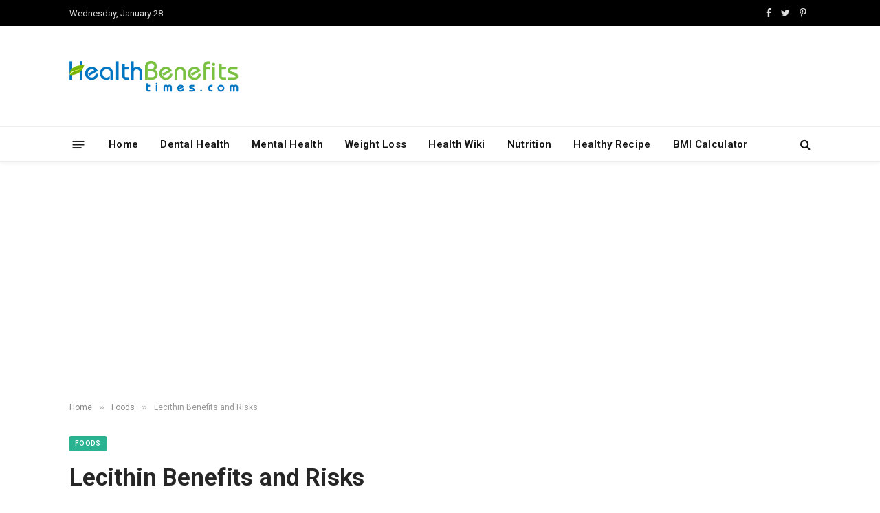

--- FILE ---
content_type: text/html; charset=utf-8
request_url: https://www.google.com/recaptcha/api2/aframe
body_size: 267
content:
<!DOCTYPE HTML><html><head><meta http-equiv="content-type" content="text/html; charset=UTF-8"></head><body><script nonce="GuvM6UCcm3N9v3eQShderA">/** Anti-fraud and anti-abuse applications only. See google.com/recaptcha */ try{var clients={'sodar':'https://pagead2.googlesyndication.com/pagead/sodar?'};window.addEventListener("message",function(a){try{if(a.source===window.parent){var b=JSON.parse(a.data);var c=clients[b['id']];if(c){var d=document.createElement('img');d.src=c+b['params']+'&rc='+(localStorage.getItem("rc::a")?sessionStorage.getItem("rc::b"):"");window.document.body.appendChild(d);sessionStorage.setItem("rc::e",parseInt(sessionStorage.getItem("rc::e")||0)+1);localStorage.setItem("rc::h",'1769565408323');}}}catch(b){}});window.parent.postMessage("_grecaptcha_ready", "*");}catch(b){}</script></body></html>

--- FILE ---
content_type: text/css
request_url: https://www.healthbenefitstimes.com/9/plugins/delicious-recipes/assets/build/publicCSS.css?ver=1.7.5
body_size: 7121
content:
.dr-summary-holder .dr-star-ratings-wrapper a{color:var(--secondary-color) !important}.dr-summary-holder .dr-star-ratings-wrapper a:hover{color:#f15641 !important}.dr-summary-holder .dr-list-tips,.dr-summary-holder .dr-tips{font-style:italic;font-size:.875rem;display:flex;background:#fff;padding:10px 16px;margin:0 0 1.5rem;border-left:3px solid var(--primary-color);line-height:1.75;word-break:break-word}.dr-summary-holder .dr-list-tips::before,.dr-summary-holder .dr-tips::before{content:"";width:1.25em;height:1.75em;flex:0 0 1.25em;background-color:currentColor;-webkit-mask:url("data:image/svg+xml,%3Csvg width=%2720%27 height=%2720%27 viewBox=%270 0 20 20%27 fill=%27none%27 xmlns=%27http://www.w3.org/2000/svg%27%3E%3Cmask id=%27mask0_439_2430%27 style=%27mask-type:alpha%27 maskUnits=%27userSpaceOnUse%27 x=%270%27 y=%270%27 width=%2720%27 height=%2720%27%3E%3Crect width=%2720%27 height=%2720%27 fill=%27%23D9D9D9%27/%3E%3C/mask%3E%3Cg mask=%27url%28%23mask0_439_2430%29%27%3E%3Cpath d=%27M4.99992 18.3332C4.54159 18.3332 4.14936 18.1701 3.82325 17.844C3.49659 17.5173 3.33325 17.1248 3.33325 16.6665V3.33317C3.33325 2.87484 3.49659 2.48234 3.82325 2.15567C4.14936 1.82956 4.54159 1.6665 4.99992 1.6665H10.9791C11.2013 1.6665 11.4133 1.70817 11.6149 1.7915C11.816 1.87484 11.993 1.99289 12.1458 2.14567L16.1874 6.18734C16.3402 6.34012 16.4583 6.51706 16.5416 6.71817C16.6249 6.91984 16.6666 7.13178 16.6666 7.354V9.99984H14.9999V7.49984H11.6666C11.4305 7.49984 11.2327 7.41984 11.0733 7.25984C10.9133 7.10039 10.8333 6.90262 10.8333 6.6665V3.33317H4.99992V16.6665H9.99992V18.3332H4.99992ZM15.2499 12.104L16.1458 12.9998L12.9166 16.2082V17.0832H13.7916L17.0208 13.8748L17.8958 14.7498L14.5624 18.0832C14.4791 18.1665 14.3852 18.229 14.2808 18.2707C14.1769 18.3123 14.0694 18.3332 13.9583 18.3332H12.0833C11.9721 18.3332 11.8749 18.2915 11.7916 18.2082C11.7083 18.1248 11.6666 18.0276 11.6666 17.9165V16.0415C11.6666 15.9304 11.6874 15.8229 11.7291 15.719C11.7708 15.6146 11.8333 15.5207 11.9166 15.4373L15.2499 12.104ZM17.8958 14.7498L15.2499 12.104L16.4583 10.8957C16.611 10.7429 16.8055 10.6665 17.0416 10.6665C17.2777 10.6665 17.4721 10.7429 17.6249 10.8957L19.1041 12.3748C19.2569 12.5276 19.3333 12.7221 19.3333 12.9582C19.3333 13.1943 19.2569 13.3887 19.1041 13.5415L17.8958 14.7498Z%27 fill=%27%23232323%27/%3E%3C/g%3E%3C/svg%3E%0A");mask:url("data:image/svg+xml,%3Csvg width=%2720%27 height=%2720%27 viewBox=%270 0 20 20%27 fill=%27none%27 xmlns=%27http://www.w3.org/2000/svg%27%3E%3Cmask id=%27mask0_439_2430%27 style=%27mask-type:alpha%27 maskUnits=%27userSpaceOnUse%27 x=%270%27 y=%270%27 width=%2720%27 height=%2720%27%3E%3Crect width=%2720%27 height=%2720%27 fill=%27%23D9D9D9%27/%3E%3C/mask%3E%3Cg mask=%27url%28%23mask0_439_2430%29%27%3E%3Cpath d=%27M4.99992 18.3332C4.54159 18.3332 4.14936 18.1701 3.82325 17.844C3.49659 17.5173 3.33325 17.1248 3.33325 16.6665V3.33317C3.33325 2.87484 3.49659 2.48234 3.82325 2.15567C4.14936 1.82956 4.54159 1.6665 4.99992 1.6665H10.9791C11.2013 1.6665 11.4133 1.70817 11.6149 1.7915C11.816 1.87484 11.993 1.99289 12.1458 2.14567L16.1874 6.18734C16.3402 6.34012 16.4583 6.51706 16.5416 6.71817C16.6249 6.91984 16.6666 7.13178 16.6666 7.354V9.99984H14.9999V7.49984H11.6666C11.4305 7.49984 11.2327 7.41984 11.0733 7.25984C10.9133 7.10039 10.8333 6.90262 10.8333 6.6665V3.33317H4.99992V16.6665H9.99992V18.3332H4.99992ZM15.2499 12.104L16.1458 12.9998L12.9166 16.2082V17.0832H13.7916L17.0208 13.8748L17.8958 14.7498L14.5624 18.0832C14.4791 18.1665 14.3852 18.229 14.2808 18.2707C14.1769 18.3123 14.0694 18.3332 13.9583 18.3332H12.0833C11.9721 18.3332 11.8749 18.2915 11.7916 18.2082C11.7083 18.1248 11.6666 18.0276 11.6666 17.9165V16.0415C11.6666 15.9304 11.6874 15.8229 11.7291 15.719C11.7708 15.6146 11.8333 15.5207 11.9166 15.4373L15.2499 12.104ZM17.8958 14.7498L15.2499 12.104L16.4583 10.8957C16.611 10.7429 16.8055 10.6665 17.0416 10.6665C17.2777 10.6665 17.4721 10.7429 17.6249 10.8957L19.1041 12.3748C19.2569 12.5276 19.3333 12.7221 19.3333 12.9582C19.3333 13.1943 19.2569 13.3887 19.1041 13.5415L17.8958 14.7498Z%27 fill=%27%23232323%27/%3E%3C/g%3E%3C/svg%3E%0A");-webkit-mask-repeat:no-repeat;mask-repeat:no-repeat;-webkit-mask-position:center;mask-position:center;-webkit-mask-size:100%;mask-size:100%;margin-right:.25rem}.dr-summary-holder li.dr-instruction-checked>*:not(.dr-inst-mark-read){text-decoration:line-through;color:rgba(var(--black-color-rgb), 0.45)}.dr-summary-holder .dr-inst-mark-read input[type=checkbox]{-webkit-appearance:none;-moz-appearance:none;appearance:none;width:1rem;height:1rem;border:1px solid #858585;border-radius:.125rem;vertical-align:middle;margin-right:.25rem}.dr-summary-holder .dr-inst-mark-read input[type=checkbox]:checked{border-color:var(--primary-color);background-color:var(--primary-color);background-image:url("data:image/svg+xml,%3Csvg width=%2712%27 height=%2712%27 viewBox=%270 0 12 12%27 fill=%27none%27 xmlns=%27http://www.w3.org/2000/svg%27%3E%3Cpath d=%27M10 3L4.5 8.5L2 6%27 stroke=%27white%27 stroke-width=%272%27 stroke-linecap=%27round%27 stroke-linejoin=%27round%27/%3E%3C/svg%3E%0A");background-size:12px 12px;background-repeat:no-repeat;background-position:center}.dr-summary-holder .dr-inst-mark-read label{font-size:.9375rem}.dr-summary-holder .dr-instructions ol.dr-ordered-list>li:last-child{margin-bottom:0}.dr-summary-holder .dr-instructions ol.dr-ordered-list>li h5{font-size:20px;line-height:1.5;font-weight:bold}.dr-summary-holder .jq-ry-container{margin-left:0}.dr-summary-holder .dr-button-group{display:flex;flex-wrap:wrap;gap:16px;align-items:flex-start}.dr-summary-holder .dr-button-group>*{flex-shrink:1;flex:auto}.dr-summary-holder .dr-button-group>*>*{width:100%;text-align:center}.dr-summary-holder .dr-button-group svg{vertical-align:middle}.dr-summary-holder .dr-button-group .dr-btn-link{padding:10px 20px}.dr-summary-holder .post-pinit-button a{padding:10px 30px;margin-bottom:10px;display:inline-block;color:var(--font-color);background-color:rgba(200,35,44,.1);font-size:14px;cursor:pointer}.dr-summary-holder .post-pinit-button a svg{vertical-align:middle;margin-right:6px}.dr-summary-holder .post-pinit-button a:hover{color:#c8232c}.dr-summary-holder .dr-image .post-pinit-button a{padding:0;background:none}.dr-summary-holder .dr-title-wrap .dr-star-ratings-wrapper{margin-bottom:18px}@media(max-width: 767px){.dr-summary-holder.default .dr-post-summary>.dr-extra-meta .dr-sim-metaa{border-top:1px solid rgba(var(--primary-color-rgb), 0.2)}.dr-summary-holder.default .dr-post-summary>.dr-extra-meta .dr-sim-metaa>span{display:flex;flex-wrap:wrap;justify-content:space-between;align-items:center;width:100%}}@media screen and (min-width: 768px){.dr-summary-holder.default .dr-post-summary>.dr-extra-meta{margin-top:40px;border-top:1px solid rgba(var(--primary-color-rgb), 0.2)}.dr-summary-holder.default .dr-post-summary>.dr-extra-meta:nth-child(even) .dr-sim-metaa{border-top:none;border-bottom:none}.dr-summary-holder.default .dr-post-summary>.dr-extra-meta .dr-sim-metaa.dr-lavel{width:25%}.dr-summary-holder.default .dr-post-summary>.dr-extra-meta .dr-sim-metaa.dr-cook-time{width:75%}.dr-summary-holder.default .dr-post-summary>.dr-extra-meta.four-columns{margin-top:0;border-top:0}.dr-summary-holder.default .dr-post-summary>.dr-extra-meta.four-columns .dr-sim-metaa{width:25%}.dr-summary-holder.default .dr-post-summary>.dr-extra-meta.two-columns{margin-top:0;border-top:0;border-bottom:1px solid rgba(var(--primary-color-rgb), 0.2)}.dr-summary-holder.default .dr-post-summary>.dr-extra-meta.two-columns .dr-sim-metaa{width:50%}.dr-summary-holder.default .dr-post-summary>.dr-extra-meta .dr-yields{padding-left:30px}.dr-summary-holder.default .dr-post-summary .dr-extra-meta .dr-sim-metaa{padding:15px;font-size:14px}.dr-summary-holder.default .dr-post-summary .dr-extra-meta .dr-sim-metaa.dr-cook-time{align-items:flex-start}.dr-summary-holder.default .dr-post-summary .dr-extra-meta .dr-sim-metaa.dr-cook-time>.dr-meta-title{padding-top:7px;min-width:30px;flex:inherit;justify-content:center}.dr-summary-holder.default .dr-post-summary .dr-extra-meta .dr-sim-metaa:not(.dr-cook-time) .dr-meta-title{margin-right:0}.dr-summary-holder.default .dr-post-summary .dr-extra-meta .dr-sim-metaa:not(.dr-cook-time) .dr-meta-title+.d-flex{padding-left:25px}.dr-summary-holder.default .dr-post-summary .dr-extra-meta .dr-sim-metaa:not(.dr-cook-time) .dr-meta-title+b{padding-left:30px}.dr-summary-holder.default .dr-post-summary .dr-extra-meta .dr-sim-metaa.dr-cook-time>span:not(.dr-meta-title){padding:5px}}.dr-summary-holder.layout-1{padding:30px;border-radius:4px;border:1px solid rgba(var(--primary-color-rgb), 0.2)}.dr-summary-holder.layout-1 .dr-recipe-summary-inner .dr-recipe-summary-header,.dr-summary-holder.layout-2 .dr-recipe-summary-inner .dr-recipe-summary-header{display:flex;margin-bottom:30px}@media(max-width: 689px){.dr-summary-holder.layout-1 .dr-recipe-summary-inner .dr-recipe-summary-header,.dr-summary-holder.layout-2 .dr-recipe-summary-inner .dr-recipe-summary-header{flex-direction:column}.dr-summary-holder.layout-1 .dr-recipe-summary-inner .dr-recipe-summary-header .dr-image,.dr-summary-holder.layout-2 .dr-recipe-summary-inner .dr-recipe-summary-header .dr-image{width:100%}}@media(min-width: 690px){.dr-summary-holder.layout-1 .dr-recipe-summary-inner .dr-title-wrap:not(.dr-recipe-summary-header-bottom),.dr-summary-holder.layout-2 .dr-recipe-summary-inner .dr-title-wrap:not(.dr-recipe-summary-header-bottom){padding-right:40px}}@media(min-width: 768px){.dr-summary-holder.layout-1 .dr-recipe-summary-inner .dr-title-wrap:not(.dr-recipe-summary-header-bottom),.dr-summary-holder.layout-2 .dr-recipe-summary-inner .dr-title-wrap:not(.dr-recipe-summary-header-bottom){width:66%}}.dr-summary-holder.layout-1 .dr-recipe-summary-inner .dr-title-wrap:not(.dr-recipe-summary-header-bottom) .dr-title,.dr-summary-holder.layout-2 .dr-recipe-summary-inner .dr-title-wrap:not(.dr-recipe-summary-header-bottom) .dr-title{font-size:30px !important;font-weight:normal !important;margin-bottom:24px !important}.dr-summary-holder.layout-1 .dr-recipe-summary-inner .dr-title-wrap:not(.dr-recipe-summary-header-bottom) .dr-summary,.dr-summary-holder.layout-2 .dr-recipe-summary-inner .dr-title-wrap:not(.dr-recipe-summary-header-bottom) .dr-summary{padding-top:0;padding-bottom:30px;margin-bottom:30px}.dr-summary-holder.layout-1 .dr-recipe-summary-inner .post-pinit-button,.dr-summary-holder.layout-2 .dr-recipe-summary-inner .post-pinit-button{position:static;display:inline-block}.dr-summary-holder.layout-1 .dr-recipe-summary-inner .post-pinit-button a,.dr-summary-holder.layout-2 .dr-recipe-summary-inner .post-pinit-button a{display:block;padding:9px 30px;background-color:rgba(200,35,44,.1);box-shadow:inset 0 0 0 2px rgba(200,35,44,.1);font-size:14px;letter-spacing:1px;cursor:pointer;text-decoration:none}.dr-summary-holder.layout-1 .dr-recipe-summary-inner .post-pinit-button a::before,.dr-summary-holder.layout-2 .dr-recipe-summary-inner .post-pinit-button a::before{content:url("data:image/svg+xml,%3Csvg xmlns=%27http://www.w3.org/2000/svg%27 width=%2710%27 height=%2712.884%27 viewBox=%270 0 10 12.884%27%3E%3Cpath id=%27Path_4342%27 data-name=%27Path 4342%27 d=%27M30.131,9.065a10.321,10.321,0,0,1-1.781,3.754.17.17,0,0,1-.228.036.257.257,0,0,1-.259-.249,16.6,16.6,0,0,1,.649-5.687A10.262,10.262,0,0,1,28.9,5.886a1.917,1.917,0,0,1,.485-2.354,1.024,1.024,0,0,1,1.712.4,6.015,6.015,0,0,1-.383,3.346c.157.089.287.211.462.3a1.6,1.6,0,0,0,1.416.033,1.528,1.528,0,0,0,.393-.249,3.43,3.43,0,0,0,.583-.974c.061-.183.114-.373.167-.563A3.068,3.068,0,0,0,31.61,2.173a2.984,2.984,0,0,0-3.491,1.02,3.646,3.646,0,0,0-.358,2.6,1.712,1.712,0,0,1,.233,1.058.519.519,0,0,1-.089.175.716.716,0,0,1-.982.066,1.114,1.114,0,0,1-.289-.35c-1.233-1.2-.254-3.922.675-5.01a5.194,5.194,0,0,1,6.362-1.1,5.061,5.061,0,0,1,2.007,6.225C34.829,8.824,32.1,10.09,30.131,9.065Z%27 transform=%27translate%28-26.056 0%29%27 fill=%27%23c8232c%27/%3E%3C/svg%3E%0A");margin-right:8px}.dr-summary-holder.layout-1 .dr-recipe-summary-inner{flex-direction:column;padding-bottom:30px}.dr-summary-holder.layout-1 .dr-recipe-summary-inner .dr-recipe-summary-header{padding-bottom:30px;border-bottom:1px solid rgba(var(--primary-color-rgb), 0.15)}.dr-summary-holder.layout-1 .dr-recipe-summary-inner .dr-recipe-summary-header .dr-title-wrap{flex:auto}.dr-summary-holder.layout-1 .dr-recipe-summary-inner .dr-recipe-summary-header .dr-title-wrap .dr-title{margin-bottom:20px !important}.dr-summary-holder.layout-1 .dr-recipe-summary-inner .dr-recipe-summary-header .dr-title-wrap .dr-summary{border-bottom:none;margin-bottom:0}.dr-summary-holder.layout-1 .dr-recipe-summary-inner .dr-recipe-summary-header-bottom{width:100%}.dr-summary-holder.layout-1 .dr-recipe-summary-inner .dr-recipe-summary-header-bottom .dr-buttons{width:auto}.dr-summary-holder.layout-1 .dr-recipe-summary-inner .dr-entry-meta{justify-content:flex-start}@media(min-width: 690px){.dr-summary-holder.layout-1 .dr-recipe-summary-inner .dr-entry-meta{flex-direction:row}.dr-summary-holder.layout-1 .dr-recipe-summary-inner .dr-entry-meta>span{width:50%}}.dr-summary-holder.layout-1 .dr-recipe-summary-inner .dr-recipe-summary-button-wrap{display:flex;flex-wrap:wrap;margin-top:10px;text-align:center;gap:16px;align-items:flex-start}.dr-summary-holder.layout-1 .dr-recipe-summary-inner .dr-recipe-summary-button-wrap>*{flex:1}.dr-summary-holder.layout-1 .dr-recipe-summary-inner .dr-recipe-summary-button-wrap .dr-btn-link{margin:0;width:100%;justify-content:center}.dr-summary-holder.layout-1 .dr-extra-meta{margin-top:0;justify-content:space-between;border-top:1px solid rgba(var(--primary-color-rgb), 0.15);border-bottom:1px solid rgba(var(--primary-color-rgb), 0.15)}.dr-summary-holder.layout-1 .dr-extra-meta .dr-sim-metaa{background:none;border-left:none;border-right:none;width:auto;border:none}@media(max-width: 767px){.dr-summary-holder.layout-1 .dr-extra-meta .dr-sim-metaa:not(:last-child){border-bottom:1px solid rgba(var(--primary-color-rgb), 0.15)}}.dr-summary-holder.layout-1 .dr-extra-meta .dr-sim-metaa.dr-cook-time{width:100%;justify-content:space-between;border-bottom:1px solid rgba(var(--primary-color-rgb), 0.15);position:relative}.dr-summary-holder.layout-1 .dr-extra-meta .dr-sim-metaa.dr-cook-time>.dr-meta-title{position:absolute;top:-5px;left:50%;transform:translateX(-50%);padding:0 17px;z-index:1}.dr-summary-holder.layout-1 .dr-extra-meta .dr-sim-metaa.dr-cook-time>.dr-meta-title::before{content:"";background-color:rgba(var(--primary-color-rgb), 0.05);width:100%;height:100%;position:absolute;top:0;left:0;z-index:-1}.dr-summary-holder.layout-1 .dr-extra-meta .dr-sim-metaa.dr-cook-time>.dr-meta-title .icon{margin:0}.dr-summary-holder.layout-1 .dr-extra-meta .dr-sim-metaa.dr-cook-time>span{flex:unset;padding:0;display:flex;flex-direction:column;align-items:center;justify-content:center}@media(max-width: 767px){.dr-summary-holder.layout-1 .dr-extra-meta .dr-sim-metaa.dr-cook-time>span{flex-flow:row wrap;align-items:center;justify-content:space-between}}@media(min-width: 768px)and (max-width: 1024px){.dr-summary-holder.layout-1 .dr-extra-meta .dr-sim-metaa.dr-cook-time>span.dr-Rest-time,.dr-summary-holder.layout-1 .dr-extra-meta .dr-sim-metaa.dr-cook-time>.dr-total-time{margin-left:0;margin-top:30px}}@media(min-width: 768px){.dr-summary-holder.layout-1 .dr-extra-meta .dr-sim-metaa:not(.dr-cook-time){justify-content:center;flex-direction:column;align-items:center}.dr-summary-holder.layout-1 .dr-extra-meta .dr-sim-metaa:not(.dr-cook-time) .dr-meta-title{flex-direction:column;align-items:center;margin-right:0}.dr-summary-holder.layout-1 .dr-extra-meta .dr-sim-metaa:not(.dr-cook-time) .dr-meta-title .icon{margin-bottom:16px}}@media(min-width: 768px){.dr-summary-holder.layout-1 .dr-extra-meta .dr-sim-metaa.dr-lavel{padding-left:0}}.dr-summary-holder.layout-2{padding:52px 32px}.dr-summary-holder.layout-2 .post-pinit-button{display:block;width:100%}.dr-summary-holder.layout-2 .dr-extra-meta{border-top:1px solid rgba(var(--primary-color-rgb), 0.15);border-right:1px solid rgba(var(--primary-color-rgb), 0.15);border-left:1px solid rgba(var(--primary-color-rgb), 0.15);background-color:#fff;margin-top:0}.dr-summary-holder.layout-2 .dr-extra-meta .dr-sim-metaa{border-bottom:1px solid rgba(var(--primary-color-rgb), 0.15)}@media(min-width: 768px){.dr-summary-holder.layout-2 .dr-extra-meta .dr-sim-metaa{padding:30px;width:25%}}.dr-summary-holder.layout-2 .dr-extra-meta .dr-sim-metaa.dr-cook-time{width:100%}.dr-summary-holder.layout-2 .dr-extra-meta .dr-sim-metaa.dr-cook-time>span{display:flex;flex-direction:column;align-items:center}.dr-summary-holder.layout-2 .dr-extra-meta .dr-sim-metaa:not(.dr-cook-time){align-items:flex-end;justify-content:center;position:relative}.dr-summary-holder.layout-2 .dr-extra-meta .dr-sim-metaa:not(.dr-cook-time) .dr-meta-title{margin-top:30px;position:static;margin-left:6px}.dr-summary-holder.layout-2 .dr-extra-meta .dr-sim-metaa:not(.dr-cook-time) .dr-meta-title .icon{position:absolute;top:30px;left:50%;transform:translateX(-50%);margin-right:0}.dr-title-wrap .dr-entry-meta .dr-category{flex-wrap:wrap}span.ingredient_fraction{margin-right:4px;font-size:1rem}span.ingredient_fraction sup,span.ingredient_fraction sub{display:inline-block;position:relative}span.ingredient_fraction sup{top:-0.5em}span.ingredient_fraction sub{bottom:-0.5em}.dr-summary-holder{clear:both}.dr-summary-holder p:empty{display:none}.dr-summary-holder img{max-width:100%;height:auto}button.dr-switch-btn{min-height:unset !important;height:40px;width:80px;font-size:12px;font-weight:bold;line-height:1;padding:12px !important;border-radius:80px;background-color:rgba(120,120,128,.16);border:none;color:#787880 !important;text-transform:uppercase;transition:all .3s ease;position:relative;text-align:right;outline:none !important}button.dr-switch-btn:hover,button.dr-switch-btn:focus,button.dr-switch-btn:active{background-color:rgba(120,120,128,.16)}button.dr-switch-btn::before{content:"";width:32px;height:32px;border-radius:50%;background-color:#fff;box-shadow:0px 1px 8px rgba(0,0,0,.08);position:absolute;top:4px;left:4px;transition:all .3s ease}button.dr-switch-btn[data-switch=off]::before{left:4px}button.dr-switch-btn[data-switch=on]{background-color:var(--primary-color);text-align:left;color:#fff !important}button.dr-switch-btn[data-switch=on]::before{left:44px}.dr-faqs-section .dr-section-title-wrap{margin:0 0 40px;display:flex;flex-wrap:wrap;justify-content:space-between;align-items:center}.dr-faqs-section .dr-section-title-wrap .dr-title{font-size:20px;font-weight:600;margin-bottom:0}.dr-faqs-section .dr-section-title-wrap .dr-faq-toggle-area .toggle-title{font-size:14px;margin-right:8px;color:#494d41}.dr-faqs-section .dr-faqs-list .dr-faq-item{border:1px solid rgba(var(--primary-color-rgb), 0.16);margin:0 0 24px;padding:18px 24px;border-radius:4px;box-shadow:0px 8px 16px rgba(0,0,0,.02)}.dr-faqs-section .dr-faqs-list .dr-faq-item .dr-title{display:block;font-size:20px;font-weight:bold}.dr-faqs-section .dr-faqs-list .dr-faq-item .dr-faq-title-wrap{position:relative;padding-right:24px;cursor:pointer}.dr-faqs-section .dr-faqs-list .dr-faq-item .dr-faq-title-wrap::after{content:"";width:24px;height:24px;background-color:var(--primary-color);position:absolute;right:0;top:50%;transform:translateY(-50%);-webkit-mask:url("data:image/svg+xml,%3Csvg width=%2724%27 height=%2724%27 viewBox=%270 0 24 24%27 fill=%27none%27 xmlns=%27http://www.w3.org/2000/svg%27%3E%3Cpath d=%27M12 5V19%27 stroke=%27%232DB68D%27 stroke-width=%272%27 stroke-linecap=%27round%27 stroke-linejoin=%27round%27/%3E%3Cpath d=%27M5 12H19%27 stroke=%27currentColor%27 stroke-width=%272%27 stroke-linecap=%27round%27 stroke-linejoin=%27round%27/%3E%3C/svg%3E%0A");mask:url("data:image/svg+xml,%3Csvg width=%2724%27 height=%2724%27 viewBox=%270 0 24 24%27 fill=%27none%27 xmlns=%27http://www.w3.org/2000/svg%27%3E%3Cpath d=%27M12 5V19%27 stroke=%27%232DB68D%27 stroke-width=%272%27 stroke-linecap=%27round%27 stroke-linejoin=%27round%27/%3E%3Cpath d=%27M5 12H19%27 stroke=%27currentColor%27 stroke-width=%272%27 stroke-linecap=%27round%27 stroke-linejoin=%27round%27/%3E%3C/svg%3E%0A");-webkit-mask-size:100%;mask-size:100%;-webkit-mask-repeat:no-repeat;mask-repeat:no-repeat;-webkit-mask-position:center;mask-position:center}.dr-faqs-section .dr-faqs-list .dr-faq-item .dr-faq-title-wrap:hover{color:var(--primary-color)}.dr-faqs-section .dr-faqs-list .dr-faq-item .dr-faq-content-wrap{padding:0;height:0;max-height:0;overflow:hidden;opacity:0;transition:all .3s ease}.dr-faqs-section .dr-faqs-list .dr-faq-item .dr-faq-content-wrap p:last-child{margin-bottom:0}.dr-faqs-section .dr-faqs-list .dr-faq-item.faq-active .dr-title{color:var(--primary-color)}.dr-faqs-section .dr-faqs-list .dr-faq-item.faq-active .dr-faq-title-wrap::after{-webkit-mask:url("data:image/svg+xml,%3Csvg width=%2716%27 height=%272%27 viewBox=%270 0 16 2%27 fill=%27none%27 xmlns=%27http://www.w3.org/2000/svg%27%3E%3Cpath d=%27M1 1H15%27 stroke=%27currentColor%27 stroke-width=%272%27 stroke-linecap=%27round%27 stroke-linejoin=%27round%27/%3E%3C/svg%3E%0A");mask:url("data:image/svg+xml,%3Csvg width=%2716%27 height=%272%27 viewBox=%270 0 16 2%27 fill=%27none%27 xmlns=%27http://www.w3.org/2000/svg%27%3E%3Cpath d=%27M1 1H15%27 stroke=%27currentColor%27 stroke-width=%272%27 stroke-linecap=%27round%27 stroke-linejoin=%27round%27/%3E%3C/svg%3E%0A");-webkit-mask-repeat:no-repeat;mask-repeat:no-repeat;-webkit-mask-size:15px auto;mask-size:15px auto;-webkit-mask-position:center;mask-position:center}.dr-faqs-section .dr-faqs-list .dr-faq-item.faq-active .dr-faq-content-wrap{padding:18px 0 0;visibility:visible;opacity:1;height:auto;max-height:100%}.dr-single-recipe:not(:first-child){margin-top:60px;padding-top:60px;border-top:2px solid rgba(var(--primary-color-rgb), 0.16)}.dr-ingrd-title-wrap,.dr-instrc-title-wrap{flex-wrap:wrap;gap:8px}@media(max-width: 767px){.dr-ingrd-title-wrap .wpdelicious-cook-mode-wrapper,.dr-ingrd-title-wrap .dr-ingredients-scale,.dr-instrc-title-wrap .wpdelicious-cook-mode-wrapper,.dr-instrc-title-wrap .dr-ingredients-scale{margin-left:0 !important;margin-right:0}}.view-gallery-btn,.dr-instruction-videopop{cursor:pointer}#dr-user__registration-login-popup{margin-top:0;max-width:100%;z-index:1111111}#dr-user__registration-login-popup .dr-user__registration-login-popup-close{width:50px;height:50px;background-color:#fff;text-align:center;position:absolute;right:0;top:0}#dr-user__registration-login-popup .dr-user__registration-login-popup-close:hover{color:#d24747}#dr-user__registration-login-popup .dr-popup-container{width:calc(100% - 30px);max-width:700px;margin-left:auto;margin-right:auto;position:relative;position:absolute;left:50%;top:50%;transform:translate(-50%, -50%);padding:30px;background:#fff}@media(min-width: 768px){#dr-user__registration-login-popup .dr-popup-container{padding:60px}}#dr-user__registration-login-popup .dr-popup-container .dr-form-wrapper{padding:0}#dr-user__registration-login-popup .dr-popup-container .dr-container{max-height:calc(100vh - 30px);overflow:auto}#dr-user__registration-login-popup .dr-popup-container .dr-form__inner-wrapper{padding:0}#dr-user__registration-login-popup .dr-container,#dr-user__registration-login-popup .dr-form-wrapper{height:100%}.dr-archive-list-gridwrap.list{margin-left:0;margin-right:0}.dr-archive-details .dr-archive-list-title a{text-decoration:none !important}.dr-archive-list-wrapper .search-form{margin-top:1.5em}.dr-archive-list-wrapper .dr-archive-list.grid-view{margin-left:-15px;margin-right:-15px}.scale-btn-wrapper button{padding:8px;font-size:1rem;line-height:1;background-color:rgba(0,0,0,0);border:1px solid var(--primary-color);color:var(--primary-color);min-height:unset}.scale-btn-wrapper button:not(:last-child){margin-right:8px}.scale-btn-wrapper button:hover,.scale-btn-wrapper button.active{background-color:var(--primary-color);color:#fff}div.lg{max-width:80vw;margin:0 auto;position:relative;height:calc(100vh - 47px) !important}.dr-poweredby{margin-bottom:35px}.dr-cta-image a>img{max-width:100%}.dr-summary-holder .dr-ingredients-list li label{font-size:1rem;margin:0}.dr-summary-holder .dr-ingredients-list li.dr-ingredients-image-list-item{padding-left:58px !important;margin-bottom:32px}.dr-summary-holder .dr-ingredients-list li.dr-ingredients-image-list-item label{font-size:18px}.dr-summary-holder .dr-ingredients-list .wpdelicious-gallery-item{position:absolute;left:0;top:50%;transform:translateY(-50%)}.dr-summary-holder .dr-ingredients-list .wpdelicious-gallery-item img{width:48px;height:48px;border-radius:50%;-o-object-fit:cover;object-fit:cover}.dr-video-gallery>.fslightbox-source{display:none}.comment-respond .comment-form-author,.comment-respond .comment-form-email,.comment-respond .comment-form-url,.comment-respond .comment-form-comment{display:flex;flex-direction:column;gap:4px}.comment-respond .comment-form-author input,.comment-respond .comment-form-author textarea,.comment-respond .comment-form-email input,.comment-respond .comment-form-email textarea,.comment-respond .comment-form-url input,.comment-respond .comment-form-url textarea,.comment-respond .comment-form-comment input,.comment-respond .comment-form-comment textarea{padding:12px;line-height:1.5;border:1px solid #eaeaea;font-size:1em}.additional-images{position:relative;display:flex;gap:16px;margin-bottom:16px}.additional-images>*{flex:1}.additional-images:has(a+a) a>img{height:202px}@media screen and (max-width: 767px){.additional-images{flex-wrap:wrap}}.additional-images .dr-lg-media-popup img{margin:0;width:100%;-o-object-fit:cover;object-fit:cover}.additional-images .wpd-fslightbox-images-box{position:absolute;bottom:8px;right:8px;z-index:2;background-color:#fff;padding:2px 12px;font-weight:500;font-size:14px;line-height:1.85;box-shadow:0 4px 24px rgba(0,0,0,.1);cursor:pointer}.dr-badge{position:absolute;top:10px;right:0}.dr-recipe-wishlist+.dr-badge{top:45px}.dr-badge a{display:block;padding:8px;font-size:14px;line-height:1;color:#fff !important;border-radius:20px 0 0 20px;text-decoration:none !important}.dr-react-select{font-size:14px}.dr-react-select>[class*=-control]{border-color:#e5e5e5}.dr-react-select>[class*=-control]>*:first-child{padding:0 16px}.dr-react-select>[class*=-control]>*:first-child>*{margin:0;padding:0}.dr-archive-single .dr-badge{right:0}.wpd-ml-auto{margin-left:auto !important}.wpd-mr-auto{margin-right:auto !important}.wpd-mt-auto{margin-top:auto !important}.wpd-mb-auto{margin-bottom:auto !important}.wpd-wpd-gap-0{gap:0rem !important}.wpd-wpd-col-gap-0{-moz-column-gap:0rem !important;column-gap:0rem !important}.wpd-wpd-row-gap-0{row-gap:0rem !important}.wpd-wpd-top-0{top:0rem !important}.wpd-wpd-bottom-0{bottom:0rem !important}.wpd-wpd-left-0{left:0rem !important}.wpd-wpd-right-0{right:0rem !important}.wpd-wpd-p-0{padding:0rem !important}.wpd-wpd-pt-0{padding-top:0rem !important}.wpd-wpd-pr-0{padding-right:0rem !important}.wpd-wpd-pb-0{padding-bottom:0rem !important}.wpd-wpd-pl-0{padding-left:0rem !important}.wpd-wpd-py-0{padding-top:0rem !important;padding-bottom:0rem !important}.wpd-wpd-px-0{padding-left:0rem !important;padding-right:0rem !important}.wpd-wpd-m-0{margin:0rem !important}.wpd-wpd-mt-0{margin-top:0rem !important}.wpd-wpd-mr-0{margin-right:0rem !important}.wpd-wpd-mb-0{margin-bottom:0rem !important}.wpd-wpd-ml-0{margin-left:0rem !important}.wpd-wpd-my-0{margin-top:0rem !important;margin-bottom:0rem !important}.wpd-wpd-mx-0{margin-left:0rem !important;margin-right:0rem !important}.wpd-wpd-flex-none{flex:none !important}.wpd-wpd-flex-0{flex:0 !important}.wpd-wpd-gap-1{gap:1rem !important}.wpd-wpd-col-gap-1{-moz-column-gap:1rem !important;column-gap:1rem !important}.wpd-wpd-row-gap-1{row-gap:1rem !important}.wpd-wpd-top-1{top:1rem !important}.wpd-wpd-bottom-1{bottom:1rem !important}.wpd-wpd-left-1{left:1rem !important}.wpd-wpd-right-1{right:1rem !important}.wpd-wpd-p-1{padding:1rem !important}.wpd-wpd-pt-1{padding-top:1rem !important}.wpd-wpd-pr-1{padding-right:1rem !important}.wpd-wpd-pb-1{padding-bottom:1rem !important}.wpd-wpd-pl-1{padding-left:1rem !important}.wpd-wpd-py-1{padding-top:1rem !important;padding-bottom:1rem !important}.wpd-wpd-px-1{padding-left:1rem !important;padding-right:1rem !important}.wpd-wpd-m-1{margin:1rem !important}.wpd-wpd-mt-1{margin-top:1rem !important}.wpd-wpd-mr-1{margin-right:1rem !important}.wpd-wpd-mb-1{margin-bottom:1rem !important}.wpd-wpd-ml-1{margin-left:1rem !important}.wpd-wpd-my-1{margin-top:1rem !important;margin-bottom:1rem !important}.wpd-wpd-mx-1{margin-left:1rem !important;margin-right:1rem !important}.wpd-wpd-flex-none{flex:none !important}.wpd-wpd-flex-1{flex:1 !important}.wpd-wpd-gap-2{gap:2rem !important}.wpd-wpd-col-gap-2{-moz-column-gap:2rem !important;column-gap:2rem !important}.wpd-wpd-row-gap-2{row-gap:2rem !important}.wpd-wpd-top-2{top:2rem !important}.wpd-wpd-bottom-2{bottom:2rem !important}.wpd-wpd-left-2{left:2rem !important}.wpd-wpd-right-2{right:2rem !important}.wpd-wpd-p-2{padding:2rem !important}.wpd-wpd-pt-2{padding-top:2rem !important}.wpd-wpd-pr-2{padding-right:2rem !important}.wpd-wpd-pb-2{padding-bottom:2rem !important}.wpd-wpd-pl-2{padding-left:2rem !important}.wpd-wpd-py-2{padding-top:2rem !important;padding-bottom:2rem !important}.wpd-wpd-px-2{padding-left:2rem !important;padding-right:2rem !important}.wpd-wpd-m-2{margin:2rem !important}.wpd-wpd-mt-2{margin-top:2rem !important}.wpd-wpd-mr-2{margin-right:2rem !important}.wpd-wpd-mb-2{margin-bottom:2rem !important}.wpd-wpd-ml-2{margin-left:2rem !important}.wpd-wpd-my-2{margin-top:2rem !important;margin-bottom:2rem !important}.wpd-wpd-mx-2{margin-left:2rem !important;margin-right:2rem !important}.wpd-wpd-flex-none{flex:none !important}.wpd-wpd-flex-2{flex:2 !important}.wpd-wpd-gap-3{gap:3rem !important}.wpd-wpd-col-gap-3{-moz-column-gap:3rem !important;column-gap:3rem !important}.wpd-wpd-row-gap-3{row-gap:3rem !important}.wpd-wpd-top-3{top:3rem !important}.wpd-wpd-bottom-3{bottom:3rem !important}.wpd-wpd-left-3{left:3rem !important}.wpd-wpd-right-3{right:3rem !important}.wpd-wpd-p-3{padding:3rem !important}.wpd-wpd-pt-3{padding-top:3rem !important}.wpd-wpd-pr-3{padding-right:3rem !important}.wpd-wpd-pb-3{padding-bottom:3rem !important}.wpd-wpd-pl-3{padding-left:3rem !important}.wpd-wpd-py-3{padding-top:3rem !important;padding-bottom:3rem !important}.wpd-wpd-px-3{padding-left:3rem !important;padding-right:3rem !important}.wpd-wpd-m-3{margin:3rem !important}.wpd-wpd-mt-3{margin-top:3rem !important}.wpd-wpd-mr-3{margin-right:3rem !important}.wpd-wpd-mb-3{margin-bottom:3rem !important}.wpd-wpd-ml-3{margin-left:3rem !important}.wpd-wpd-my-3{margin-top:3rem !important;margin-bottom:3rem !important}.wpd-wpd-mx-3{margin-left:3rem !important;margin-right:3rem !important}.wpd-wpd-flex-none{flex:none !important}.wpd-wpd-flex-3{flex:3 !important}.wpd-wpd-gap-4{gap:4rem !important}.wpd-wpd-col-gap-4{-moz-column-gap:4rem !important;column-gap:4rem !important}.wpd-wpd-row-gap-4{row-gap:4rem !important}.wpd-wpd-top-4{top:4rem !important}.wpd-wpd-bottom-4{bottom:4rem !important}.wpd-wpd-left-4{left:4rem !important}.wpd-wpd-right-4{right:4rem !important}.wpd-wpd-p-4{padding:4rem !important}.wpd-wpd-pt-4{padding-top:4rem !important}.wpd-wpd-pr-4{padding-right:4rem !important}.wpd-wpd-pb-4{padding-bottom:4rem !important}.wpd-wpd-pl-4{padding-left:4rem !important}.wpd-wpd-py-4{padding-top:4rem !important;padding-bottom:4rem !important}.wpd-wpd-px-4{padding-left:4rem !important;padding-right:4rem !important}.wpd-wpd-m-4{margin:4rem !important}.wpd-wpd-mt-4{margin-top:4rem !important}.wpd-wpd-mr-4{margin-right:4rem !important}.wpd-wpd-mb-4{margin-bottom:4rem !important}.wpd-wpd-ml-4{margin-left:4rem !important}.wpd-wpd-my-4{margin-top:4rem !important;margin-bottom:4rem !important}.wpd-wpd-mx-4{margin-left:4rem !important;margin-right:4rem !important}.wpd-wpd-flex-none{flex:none !important}.wpd-wpd-flex-4{flex:4 !important}.wpd-wpd-gap-5{gap:5rem !important}.wpd-wpd-col-gap-5{-moz-column-gap:5rem !important;column-gap:5rem !important}.wpd-wpd-row-gap-5{row-gap:5rem !important}.wpd-wpd-top-5{top:5rem !important}.wpd-wpd-bottom-5{bottom:5rem !important}.wpd-wpd-left-5{left:5rem !important}.wpd-wpd-right-5{right:5rem !important}.wpd-wpd-p-5{padding:5rem !important}.wpd-wpd-pt-5{padding-top:5rem !important}.wpd-wpd-pr-5{padding-right:5rem !important}.wpd-wpd-pb-5{padding-bottom:5rem !important}.wpd-wpd-pl-5{padding-left:5rem !important}.wpd-wpd-py-5{padding-top:5rem !important;padding-bottom:5rem !important}.wpd-wpd-px-5{padding-left:5rem !important;padding-right:5rem !important}.wpd-wpd-m-5{margin:5rem !important}.wpd-wpd-mt-5{margin-top:5rem !important}.wpd-wpd-mr-5{margin-right:5rem !important}.wpd-wpd-mb-5{margin-bottom:5rem !important}.wpd-wpd-ml-5{margin-left:5rem !important}.wpd-wpd-my-5{margin-top:5rem !important;margin-bottom:5rem !important}.wpd-wpd-mx-5{margin-left:5rem !important;margin-right:5rem !important}.wpd-wpd-flex-none{flex:none !important}.wpd-wpd-flex-5{flex:5 !important}.wpd-columns-1 .dr-archive-single{width:calc(100%/1)}.wpd-columns-2 .dr-archive-single{width:calc(100%/2)}.wpd-columns-3 .dr-archive-single{width:calc(100%/3)}.wpd-columns-4 .dr-archive-single{width:calc(100%/4)}@media(max-width: 767px){.wpd-columns-4 .dr-archive-single,.wpd-columns-3 .dr-archive-single{width:50%}}@media(max-width: 575px){[class*=wpd-columns-] .dr-archive-single{width:100%}}.wpd-related-recipes .dr-related-recipes__title{margin-top:32px !important}.dr-related-recipes{float:left;max-width:420px;width:100%;margin:0 0 30px}@media(min-width: 768px){.dr-related-recipes{margin-right:30px}}.dr-related-recipes .dr-related-recipes__title{margin-top:0}.dr-related-recipes .dr-related-recipes__list{margin:0 -30px;display:flex;height:auto}.dr-related-recipes .dr-related-recipes__list .dr-related-recipe-item{display:flex;padding:15px 30px}.dr-related-recipes .dr-related-recipes__list .dr-related-recipe-item:first-child{padding-top:0}.dr-related-recipes .dr-related-recipes__list .dr-related-recipe-item:last-child{padding-bottom:0}.dr-related-recipes .dr-related-recipes__list .dr-related-recipe-item .dr-recipe-fig{flex:0 0 40%}.dr-related-recipes .dr-related-recipes__list .dr-related-recipe-item .dr-recipe-fig>a{display:block;padding-top:100%;position:relative}.dr-related-recipes .dr-related-recipes__list .dr-related-recipe-item .dr-recipe-fig>a img,.dr-related-recipes .dr-related-recipes__list .dr-related-recipe-item .dr-recipe-fig>a svg{width:100%;height:100%;-o-object-fit:cover;object-fit:cover;position:absolute;top:0;left:0}.dr-related-recipes .dr-related-recipes__list .dr-related-recipe-item .dr-recipe-details{padding-left:1em}.dr-related-recipes .dr-related-recipes__list .dr-related-recipe-item .dr-recipe-details .dr-recipe-title{margin-top:0;font-size:1.11em !important;font-weight:600}.dr-related-recipes .dr-related-recipes__list .dr-related-recipe-item .dr-recipe-details .dr-recipe-title a{color:inherit;text-decoration:none}.dr-related-recipes .dr-related-recipes__list .dr-related-recipe-item .dr-recipe-details .dr-recipe-title a:hover{color:var(--primary-color)}.dr-related-recipes.full-width{float:none;max-width:100%}@media(min-width: 768px){.dr-related-recipes.full-width{margin:0}}@media(min-width: 768px){.dr-related-recipes.full-width .dr-related-recipes__list .dr-related-recipe-item{flex:0 0 50%;max-width:50%}.dr-related-recipes.full-width .dr-related-recipes__list .dr-related-recipe-item:nth-child(2n){border-left:1px solid rgba(var(--primary-color-rgb), 0.1)}.dr-related-recipes.full-width .dr-related-recipes__list .dr-related-recipe-item:nth-child(2){padding-top:0}.dr-related-recipes.full-width .dr-related-recipes__list .dr-related-recipe-item:nth-last-child(2){padding-bottom:0}}.dr-archive-pagination{position:relative}.dr-archive-pagination .dr-loading{position:static}.dr-archive-pagination .dr__pagination{display:flex;flex-wrap:wrap;justify-content:space-between;align-items:center;padding-top:20px;border-top:1px solid rgba(var(--primary-color-rgb), 0.3)}@media(min-width: 822px){.dr-archive-pagination .dr__pagination{margin:var(--global--spacing-vertical) auto}}.dr-archive-pagination .dr__pagination[data-pagination=infinite_scroll],.dr-archive-pagination .dr__pagination[data-pagination=load_more]{padding:0;border:none;margin:0;display:inline-block}.dr-archive-pagination .dr__pagination[data-pagination=infinite_scroll] .page-numbers,.dr-archive-pagination .dr__pagination[data-pagination=load_more] .page-numbers{display:none}.dr-archive-pagination .dr__pagination .page-numbers{text-decoration:none;font-size:.8888em;margin:5px;letter-spacing:.5px;min-width:30px;height:30px;display:inline-block;background:none;border-radius:0;line-height:30px;opacity:.5;font-weight:600;padding:0}.dr-archive-pagination .dr__pagination .page-numbers.next{position:relative}.dr-archive-pagination .dr__pagination .page-numbers.next svg{position:absolute;top:12px;right:0}.dr-archive-pagination .dr__pagination .page-numbers.prev{position:relative}.dr-archive-pagination .dr__pagination .page-numbers.prev svg{position:absolute;top:12px;left:0}.dr-archive-pagination .dr__pagination .page-numbers:hover,.dr-archive-pagination .dr__pagination .page-numbers.current{opacity:1;text-decoration:underline}.dr__load-more-helper{margin-top:30px}.single-recipe .post-navigation{margin-top:40px}.dr-nutrition-facts .dr-title{margin:0 !important;color:inherit;font-size:1.1111em !important}.dr-nutrition-facts .dr-nutrition-label .dr-nut-bottom{display:flex;flex-wrap:wrap}.dr-nutrition-facts .dr-nutrition-label .dr-nut-bottom dt:first-child{border-bottom:1px solid #aaa}.dr-nutrition-facts.chart-layout-flat .dr-nutrition-servings{color:#232323;font-size:18px;font-weight:400;line-height:1.7;padding-top:20px;margin-bottom:.8em}.dr-nutrition-facts.chart-layout-flat .dr-nutrition-fact-lists{line-height:1.7}.dr-nutrition-facts.chart-layout-flat .dr-nutrition-fact-lists span{color:rgba(35,35,35,.6);font-size:16px;font-weight:400;display:inline-flex;gap:4px}.dr-nutrition-facts.chart-layout-flat .dr-nutrition-fact-lists span span{color:#232323;font-weight:500}.dr-nutrition-facts.chart-layout-flat .dr-nutrition-fact-lists span:last-child{margin-right:12px}.advance-search-field .select2-container .selection{position:relative;width:100%;z-index:1}.advance-search-field .select2-container .selection .select2-selection{background-color:rgba(0,0,0,0)}.advance-search-field .select2-container .dropdown-wrapper{position:absolute;right:0}:root{--wpdelicious-gap: 30px}.dr-page-template-wrap{display:flex;flex-wrap:wrap;width:100%;max-width:100%}.dr-page-template-wrap .content-area{flex:unset !important;width:100%;margin:0 0 40px}.dr-page-template-wrap #sidebar,.dr-page-template-wrap .widget-area{flex:0 0 100%;max-width:100%}@media(min-width: 1025px){.dr-page-template-wrap #sidebar,.dr-page-template-wrap .widget-area{flex:0 0 30%;max-width:30%}.dr-page-template-wrap>div:nth-last-child(2){padding-right:60px;flex:0 0 70%;max-width:70%}}.wpdelicious-outer-wrapper{display:flex;flex-wrap:wrap;width:100%;max-width:1230px;padding:0 15px;margin:0 auto}.wpdelicious-outer-wrapper>div{width:100%}.wpdelicious-outer-wrapper .content-area{width:100% !important}@media(max-width: 991px){.wpdelicious-outer-wrapper .content-area{margin-bottom:30px}}.wpdelicious-outer-wrapper .dr-user-dashboard-wrapper{width:100%}@media(min-width: 992px){body.wpdelicious-sidebar .wpdelicious-outer-wrapper{flex-wrap:nowrap}body.wpdelicious-sidebar .wpdelicious-outer-wrapper .content-area{max-width:75%;flex:0 0 75%;padding-right:calc(var(--wpdelicious-gap)/2)}body.wpdelicious-sidebar .wpdelicious-outer-wrapper .widget-area{max-width:25%;flex:0 0 25%;padding-left:calc(var(--wpdelicious-gap)/2)}body.wpdelicious-sidebar .wpdelicious-outer-wrapper .widget-area .widget{margin-top:0;word-break:break-word}}.dr-archive-single :not(.post-pinit-button) figure{width:100%}.dr-archive-single :not(.post-pinit-button) figure img,.dr-archive-single :not(.post-pinit-button) figure svg,.dr-archive-single :not(.post-pinit-button) figure svg.dr-fallback-svg{width:100%}.dr-archive-recipe-ingrd ul{margin-left:0;padding:0 !important}.dr-archive-recipe-by-alph ul{padding-left:0}.dr-star-ratings-wrapper .dr-star-ratings{display:flex;gap:2px}.wpd-rating-container{display:inline-block;position:relative}.wpd-rating-container>[class*=wpd-rat]{white-space:nowrap;display:flex;gap:2px}.wpd-rating-container>[class*=wpd-rat] span{display:inline-block;vertical-align:middle}.wpd-rating-container .wpd-rated-stars{position:absolute;top:0;left:0;overflow:hidden}.wpd-rating-container .wpd-rated-stars svg{fill:#ffae34}.single-recipe .commentlist{list-style:none;padding-left:0}.single-recipe .commentlist .children{list-style:none}.single-recipe .commentlist .comment-meta .comment-author{display:flex;align-items:center;gap:4px}.single-recipe .commentlist .comment-meta .comment-author .avatar{border-radius:100%;margin-right:10px}.single-recipe .commentlist .comment-meta a{text-decoration:none}.single-recipe .commentlist .comment-metadata,.single-recipe .commentlist .reply,.single-recipe .commentlist .comment-content{margin-left:45px}.single-recipe .commentlist .comment-body{margin-bottom:32px}.single-recipe form.comment-form label[for=rating]{float:unset}.single-recipe .dr-comment-rating{display:inline-flex;align-items:center}.single-recipe .dr-comment-rating .wpd-rating-placeholder span{display:inline-flex}body.rtl .dr-buttons .dr-btn-link{margin:0 0 10px 15px}body.rtl .dr-buttons .dr-btn-link:last-child{margin-left:0}body.rtl .dr-summary-holder ol.dr-ordered-list>li,body.rtl .dr-summary-holder .dr-note ol>li,body.rtl .dr-summary-holder .dr-note ul>li{padding-left:0 !important;padding-right:32px !important}body.rtl .dr-summary-holder .dr-note ol>li:before,body.rtl .dr-summary-holder ol.dr-ordered-list>li>*:first-child::before{left:auto;right:0;margin-right:0}body.rtl .dr-summary-holder .dr-note ul>li:before{left:auto;right:0;transform:rotateY(180deg)}body.rtl .dr-summary-holder .dr-ingredients-list .dr-unordered-list li{padding-right:25px}body.rtl .dr-summary-holder .dr-ingredients-list .dr-unordered-list li input[type=checkbox],body.rtl .dr-summary-holder .dr-ingredients-list .dr-unordered-list li input[type=checkbox]+label::before{margin-right:0;right:0}body.rtl .dr-summary-holder .dr-ingredients-list .dr-unordered-list li input[type=checkbox]+label{margin-right:0;border-right:none}body.rtl .dr-inst-label{margin-right:0;margin-left:8px}body.rtl .dr-entry-header .dr-entry-meta>*{margin-right:0;margin-left:30px}body.rtl .dr-entry-header .dr-entry-meta .dr-byline img{margin-right:0;margin-left:5px}body.rtl .dr-buttons .dr-btn-link.dr-btn2 svg,body.rtl .dr-buttons .dr-btn-link.dr-btn1 svg{margin-right:0;margin-left:10px}body.rtl .dr-buttons .dr-btn-link.dr-btn2:first-child svg,body.rtl .dr-buttons .dr-btn-link.dr-btn1:first-child svg{margin-left:0;margin-right:10px}body.rtl .dr-mst-pop-diffic .icon,body.rtl .dr-mst-pop-time .icon,body.rtl .dr-entry-meta>span .icon{margin-right:0;margin-left:5px}body.rtl .dr-title-wrap .dr-rating .dr-text-red{margin-left:0;margin-right:6px}body.rtl .dr-summary-holder .jq-ry-container{margin-left:5px;margin-right:0}body.rtl .dr-summary-holder .dr-list-tips,body.rtl .dr-summary-holder .dr-tips{border-right:3px solid var(--primary-color);border-left:none}body.rtl .dr-summary-holder .dr-list-tips::before,body.rtl .dr-summary-holder .dr-tips::before{margin-right:0;margin-left:.25rem}body.rtl .dr-faqs-section .dr-section-title-wrap .dr-faq-toggle-area .toggle-title{margin-right:0;margin-left:8px}body.rtl .dr-faqs-section .dr-faqs-list .dr-faq-item .dr-faq-title-wrap{padding-right:0;padding-left:24px}body.rtl .dr-faqs-section .dr-faqs-list .dr-faq-item .dr-faq-title-wrap::after{right:auto;left:0}body.rtl .rating-without-comment .rating-without-comment-label{margin-right:0;margin-left:20px}body.rtl .dr-nutrition-label .dr-nut-right{float:left}body.rtl .dr-summary-holder .dr-buttons .dr-btn-link.dr-btn2 svg{margin-right:0;margin-left:10px}body.rtl .dr-summary-holder .post-pinit-button a svg{margin-right:0;margin-left:10px}body.rtl .dr-title-wrap .dr-entry-meta .dr-meta-title{margin-right:0;margin-left:5px}body.rtl .comment-respond .comment-form p.comment-form-cookies-consent input[type=checkbox]{left:auto;right:2px}body.rtl .comment-respond .comment-form p.comment-form-cookies-consent label{padding-left:0;padding-right:25px}body.rtl .comment-respond .comment-form p.comment-form-cookies-consent label::before{left:auto;right:0}body.rtl .lg-container *{text-align:right}body.rtl .rating-without-comment .rating-message-icon{margin-right:0;margin-left:10px}body.rtl .dr-related-recipes{float:right}@media(min-width: 768px){body.rtl .dr-related-recipes{margin-right:0;margin-left:30px}}body.rtl .dr-archive-details .dr-entry-meta>span{margin-right:0;margin-left:20px}body.rtl .dr-archive-details .dr-entry-meta>span:last-child{margin-left:0}body.rtl .archive .dr-block-wrapper .dr-button-holder a svg,body.rtl .dr-recipe-post-wrap .dr-block-wrapper .dr-button-holder a svg{margin-left:0;margin-right:10px;transform:rotate(180deg)}body.rtl .dr-advance-search .page-header .search-form .search-submit{right:auto;left:0}body.rtl .advance-search-field .select2-container .dropdown-wrapper{right:auto;left:0;margin-left:5px}body.rtl .dr-user-dashboard-wrapper .dr-ud__grid .dr-ud__sidebar .dr-ud__sidebar-inner .dr-ud__user-menu .user-menu li a svg,body.rtl .dr-user-dashboard-wrapper .dr-ud__grid .dr-ud__sidebar .dr-ud__sidebar-inner .dr-ud__user-menu ul li a svg,body.rtl .dr-user-dashboard-wrapper .dr-ud__grid .dr-ud__sidebar .dr-ud__sidebar-inner .dr-ud__user-wrap .dr-ud__user-img{margin-right:0;margin-left:15px}@media(min-width: 1025px){body.rtl .dr-user-dashboard-wrapper .dr-ud__grid .dr-ud__sidebar{border-right:none;border-left:1px solid rgba(var(--primary-color-rgb), 0.1)}body.rtl .dr-user-dashboard-wrapper .dr-ud__grid .dr-ud__sidebar.collapsed .dr-ud__sidebar-inner .dr-ud__user-menu .user-menu li a span,body.rtl .dr-user-dashboard-wrapper .dr-ud__grid .dr-ud__sidebar.collapsed .dr-ud__sidebar-inner .dr-ud__user-wrap .dr-ud__user-name{left:auto;right:100%;border-radius:5px 0 0 5px}body.rtl .dr-user-dashboard-wrapper .dr-ud__grid .dr-ud__sidebar.collapsed .dr-ud__sidebar-inner .dr-ud__user-menu .user-menu li a span::before,body.rtl .dr-user-dashboard-wrapper .dr-ud__grid .dr-ud__sidebar.collapsed .dr-ud__sidebar-inner .dr-ud__user-menu .user-menu li a span::after,body.rtl .dr-user-dashboard-wrapper .dr-ud__grid .dr-ud__sidebar.collapsed .dr-ud__sidebar-inner .dr-ud__user-wrap .dr-ud__user-name::before,body.rtl .dr-user-dashboard-wrapper .dr-ud__grid .dr-ud__sidebar.collapsed .dr-ud__sidebar-inner .dr-ud__user-wrap .dr-ud__user-name::after{right:auto;left:100%;margin-right:0}body.rtl .dr-user-dashboard-wrapper .dr-ud__grid .dr-ud__sidebar.collapsed .dr-ud__sidebar-inner .dr-ud__user-menu .user-menu li a span::before,body.rtl .dr-user-dashboard-wrapper .dr-ud__grid .dr-ud__sidebar.collapsed .dr-ud__sidebar-inner .dr-ud__user-wrap .dr-ud__user-name::before{border-right-color:rgba(0,0,0,0);border-left-color:rgba(0,0,0,.1)}body.rtl .dr-user-dashboard-wrapper .dr-ud__grid .dr-ud__sidebar.collapsed .dr-ud__sidebar-inner .dr-ud__user-menu .user-menu li a span::after,body.rtl .dr-user-dashboard-wrapper .dr-ud__grid .dr-ud__sidebar.collapsed .dr-ud__sidebar-inner .dr-ud__user-wrap .dr-ud__user-name::after{border-right-color:rgba(0,0,0,0);border-left-color:var(--primary-color)}body.rtl .dr-user-dashboard-wrapper .dr-ud__grid .dr-ud__sidebar.collapsed .dr-ud__sidebar-inner .dr-ud__user-menu .user-menu li.active:hover a span::before{z-index:1}body.rtl .dr-user-dashboard-wrapper .dr-ud__grid .dr-ud__sidebar .dr-ud__sidebar-footer .dr-sidebar-toggle-btn{left:auto;right:228px;transform:rotate(180deg)}body.rtl .dr-user-dashboard-wrapper .dr-ud__grid .dr-ud__sidebar.collapsed .dr-ud__sidebar-footer .dr-sidebar-toggle-btn{left:auto;right:58px;transform:rotate(0deg)}}
